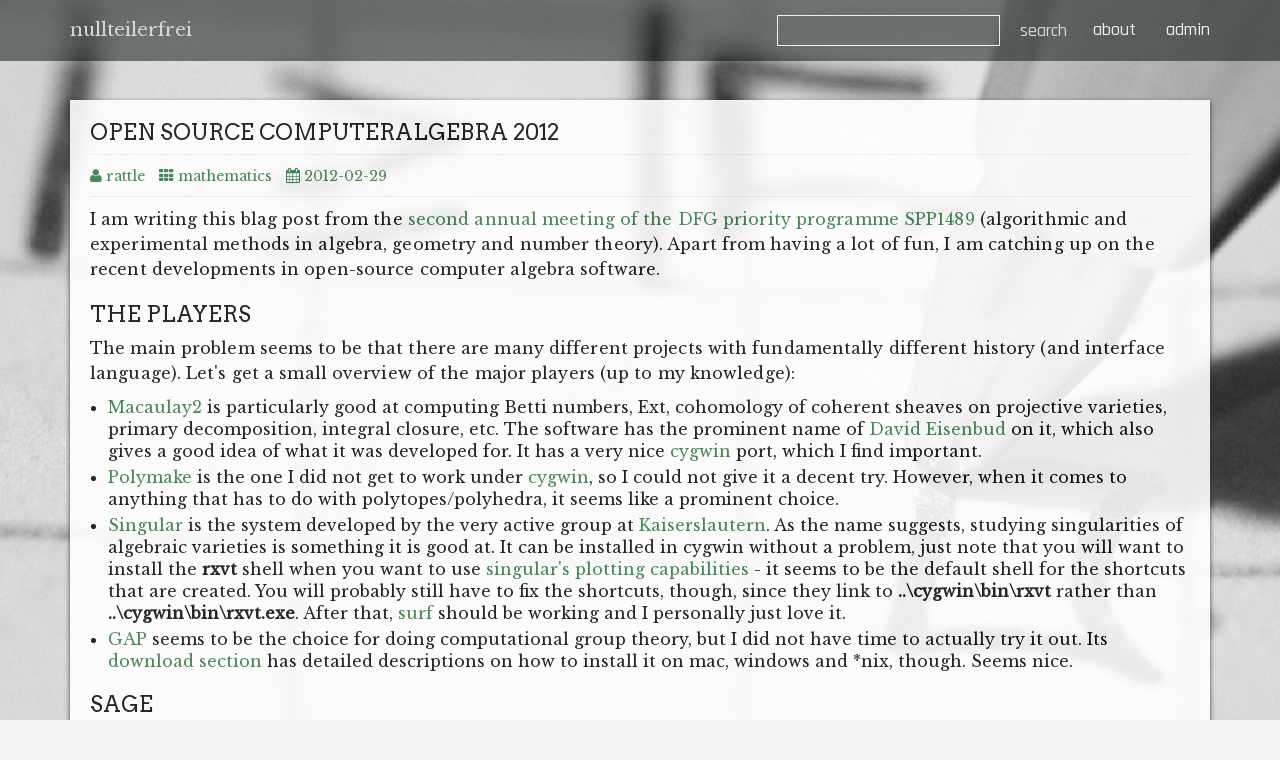

--- FILE ---
content_type: text/html; charset=UTF-8
request_url: https://blag.nullteilerfrei.de/2012/02/29/open-source-computeralgebra-2012/
body_size: 11627
content:
<!DOCTYPE html>
<html lang="en-US" >
<head>
		<meta charset="UTF-8" />
	<meta http-equiv="X-UA-Compatible" content="IE=edge" />
	<meta name="viewport" content="width=device-width, initial-scale=1" />
	<link rel="profile" href="http://gmpg.org/xfn/11" />
			<link rel="pingback" href="https://blag.nullteilerfrei.de/xmlrpc.php">
		<title>Open Source Computeralgebra 2012 &#8211; nullteilerfrei</title>
<meta name='robots' content='max-image-preview:large' />
<link rel='dns-prefetch' href='//fonts.googleapis.com' />
<link rel="alternate" type="application/rss+xml" title="nullteilerfrei &raquo; Feed" href="https://blag.nullteilerfrei.de/feed/" />
<link rel="alternate" type="application/rss+xml" title="nullteilerfrei &raquo; Comments Feed" href="https://blag.nullteilerfrei.de/comments/feed/" />
<link rel="alternate" type="application/rss+xml" title="nullteilerfrei &raquo; Open Source Computeralgebra 2012 Comments Feed" href="https://blag.nullteilerfrei.de/2012/02/29/open-source-computeralgebra-2012/feed/" />
<link rel="alternate" title="oEmbed (JSON)" type="application/json+oembed" href="https://blag.nullteilerfrei.de/wp-json/oembed/1.0/embed?url=https%3A%2F%2Fblag.nullteilerfrei.de%2F2012%2F02%2F29%2Fopen-source-computeralgebra-2012%2F" />
<link rel="alternate" title="oEmbed (XML)" type="text/xml+oembed" href="https://blag.nullteilerfrei.de/wp-json/oembed/1.0/embed?url=https%3A%2F%2Fblag.nullteilerfrei.de%2F2012%2F02%2F29%2Fopen-source-computeralgebra-2012%2F&#038;format=xml" />
<style id='wp-img-auto-sizes-contain-inline-css' type='text/css'>
img:is([sizes=auto i],[sizes^="auto," i]){contain-intrinsic-size:3000px 1500px}
/*# sourceURL=wp-img-auto-sizes-contain-inline-css */
</style>
<style id='wp-emoji-styles-inline-css' type='text/css'>

	img.wp-smiley, img.emoji {
		display: inline !important;
		border: none !important;
		box-shadow: none !important;
		height: 1em !important;
		width: 1em !important;
		margin: 0 0.07em !important;
		vertical-align: -0.1em !important;
		background: none !important;
		padding: 0 !important;
	}
/*# sourceURL=wp-emoji-styles-inline-css */
</style>
<style id='wp-block-library-inline-css' type='text/css'>
:root{--wp-block-synced-color:#7a00df;--wp-block-synced-color--rgb:122,0,223;--wp-bound-block-color:var(--wp-block-synced-color);--wp-editor-canvas-background:#ddd;--wp-admin-theme-color:#007cba;--wp-admin-theme-color--rgb:0,124,186;--wp-admin-theme-color-darker-10:#006ba1;--wp-admin-theme-color-darker-10--rgb:0,107,160.5;--wp-admin-theme-color-darker-20:#005a87;--wp-admin-theme-color-darker-20--rgb:0,90,135;--wp-admin-border-width-focus:2px}@media (min-resolution:192dpi){:root{--wp-admin-border-width-focus:1.5px}}.wp-element-button{cursor:pointer}:root .has-very-light-gray-background-color{background-color:#eee}:root .has-very-dark-gray-background-color{background-color:#313131}:root .has-very-light-gray-color{color:#eee}:root .has-very-dark-gray-color{color:#313131}:root .has-vivid-green-cyan-to-vivid-cyan-blue-gradient-background{background:linear-gradient(135deg,#00d084,#0693e3)}:root .has-purple-crush-gradient-background{background:linear-gradient(135deg,#34e2e4,#4721fb 50%,#ab1dfe)}:root .has-hazy-dawn-gradient-background{background:linear-gradient(135deg,#faaca8,#dad0ec)}:root .has-subdued-olive-gradient-background{background:linear-gradient(135deg,#fafae1,#67a671)}:root .has-atomic-cream-gradient-background{background:linear-gradient(135deg,#fdd79a,#004a59)}:root .has-nightshade-gradient-background{background:linear-gradient(135deg,#330968,#31cdcf)}:root .has-midnight-gradient-background{background:linear-gradient(135deg,#020381,#2874fc)}:root{--wp--preset--font-size--normal:16px;--wp--preset--font-size--huge:42px}.has-regular-font-size{font-size:1em}.has-larger-font-size{font-size:2.625em}.has-normal-font-size{font-size:var(--wp--preset--font-size--normal)}.has-huge-font-size{font-size:var(--wp--preset--font-size--huge)}.has-text-align-center{text-align:center}.has-text-align-left{text-align:left}.has-text-align-right{text-align:right}.has-fit-text{white-space:nowrap!important}#end-resizable-editor-section{display:none}.aligncenter{clear:both}.items-justified-left{justify-content:flex-start}.items-justified-center{justify-content:center}.items-justified-right{justify-content:flex-end}.items-justified-space-between{justify-content:space-between}.screen-reader-text{border:0;clip-path:inset(50%);height:1px;margin:-1px;overflow:hidden;padding:0;position:absolute;width:1px;word-wrap:normal!important}.screen-reader-text:focus{background-color:#ddd;clip-path:none;color:#444;display:block;font-size:1em;height:auto;left:5px;line-height:normal;padding:15px 23px 14px;text-decoration:none;top:5px;width:auto;z-index:100000}html :where(.has-border-color){border-style:solid}html :where([style*=border-top-color]){border-top-style:solid}html :where([style*=border-right-color]){border-right-style:solid}html :where([style*=border-bottom-color]){border-bottom-style:solid}html :where([style*=border-left-color]){border-left-style:solid}html :where([style*=border-width]){border-style:solid}html :where([style*=border-top-width]){border-top-style:solid}html :where([style*=border-right-width]){border-right-style:solid}html :where([style*=border-bottom-width]){border-bottom-style:solid}html :where([style*=border-left-width]){border-left-style:solid}html :where(img[class*=wp-image-]){height:auto;max-width:100%}:where(figure){margin:0 0 1em}html :where(.is-position-sticky){--wp-admin--admin-bar--position-offset:var(--wp-admin--admin-bar--height,0px)}@media screen and (max-width:600px){html :where(.is-position-sticky){--wp-admin--admin-bar--position-offset:0px}}

/*# sourceURL=wp-block-library-inline-css */
</style><style id='global-styles-inline-css' type='text/css'>
:root{--wp--preset--aspect-ratio--square: 1;--wp--preset--aspect-ratio--4-3: 4/3;--wp--preset--aspect-ratio--3-4: 3/4;--wp--preset--aspect-ratio--3-2: 3/2;--wp--preset--aspect-ratio--2-3: 2/3;--wp--preset--aspect-ratio--16-9: 16/9;--wp--preset--aspect-ratio--9-16: 9/16;--wp--preset--color--black: #000000;--wp--preset--color--cyan-bluish-gray: #abb8c3;--wp--preset--color--white: #ffffff;--wp--preset--color--pale-pink: #f78da7;--wp--preset--color--vivid-red: #cf2e2e;--wp--preset--color--luminous-vivid-orange: #ff6900;--wp--preset--color--luminous-vivid-amber: #fcb900;--wp--preset--color--light-green-cyan: #7bdcb5;--wp--preset--color--vivid-green-cyan: #00d084;--wp--preset--color--pale-cyan-blue: #8ed1fc;--wp--preset--color--vivid-cyan-blue: #0693e3;--wp--preset--color--vivid-purple: #9b51e0;--wp--preset--gradient--vivid-cyan-blue-to-vivid-purple: linear-gradient(135deg,rgb(6,147,227) 0%,rgb(155,81,224) 100%);--wp--preset--gradient--light-green-cyan-to-vivid-green-cyan: linear-gradient(135deg,rgb(122,220,180) 0%,rgb(0,208,130) 100%);--wp--preset--gradient--luminous-vivid-amber-to-luminous-vivid-orange: linear-gradient(135deg,rgb(252,185,0) 0%,rgb(255,105,0) 100%);--wp--preset--gradient--luminous-vivid-orange-to-vivid-red: linear-gradient(135deg,rgb(255,105,0) 0%,rgb(207,46,46) 100%);--wp--preset--gradient--very-light-gray-to-cyan-bluish-gray: linear-gradient(135deg,rgb(238,238,238) 0%,rgb(169,184,195) 100%);--wp--preset--gradient--cool-to-warm-spectrum: linear-gradient(135deg,rgb(74,234,220) 0%,rgb(151,120,209) 20%,rgb(207,42,186) 40%,rgb(238,44,130) 60%,rgb(251,105,98) 80%,rgb(254,248,76) 100%);--wp--preset--gradient--blush-light-purple: linear-gradient(135deg,rgb(255,206,236) 0%,rgb(152,150,240) 100%);--wp--preset--gradient--blush-bordeaux: linear-gradient(135deg,rgb(254,205,165) 0%,rgb(254,45,45) 50%,rgb(107,0,62) 100%);--wp--preset--gradient--luminous-dusk: linear-gradient(135deg,rgb(255,203,112) 0%,rgb(199,81,192) 50%,rgb(65,88,208) 100%);--wp--preset--gradient--pale-ocean: linear-gradient(135deg,rgb(255,245,203) 0%,rgb(182,227,212) 50%,rgb(51,167,181) 100%);--wp--preset--gradient--electric-grass: linear-gradient(135deg,rgb(202,248,128) 0%,rgb(113,206,126) 100%);--wp--preset--gradient--midnight: linear-gradient(135deg,rgb(2,3,129) 0%,rgb(40,116,252) 100%);--wp--preset--font-size--small: 13px;--wp--preset--font-size--medium: 20px;--wp--preset--font-size--large: 36px;--wp--preset--font-size--x-large: 42px;--wp--preset--spacing--20: 0.44rem;--wp--preset--spacing--30: 0.67rem;--wp--preset--spacing--40: 1rem;--wp--preset--spacing--50: 1.5rem;--wp--preset--spacing--60: 2.25rem;--wp--preset--spacing--70: 3.38rem;--wp--preset--spacing--80: 5.06rem;--wp--preset--shadow--natural: 6px 6px 9px rgba(0, 0, 0, 0.2);--wp--preset--shadow--deep: 12px 12px 50px rgba(0, 0, 0, 0.4);--wp--preset--shadow--sharp: 6px 6px 0px rgba(0, 0, 0, 0.2);--wp--preset--shadow--outlined: 6px 6px 0px -3px rgb(255, 255, 255), 6px 6px rgb(0, 0, 0);--wp--preset--shadow--crisp: 6px 6px 0px rgb(0, 0, 0);}:where(.is-layout-flex){gap: 0.5em;}:where(.is-layout-grid){gap: 0.5em;}body .is-layout-flex{display: flex;}.is-layout-flex{flex-wrap: wrap;align-items: center;}.is-layout-flex > :is(*, div){margin: 0;}body .is-layout-grid{display: grid;}.is-layout-grid > :is(*, div){margin: 0;}:where(.wp-block-columns.is-layout-flex){gap: 2em;}:where(.wp-block-columns.is-layout-grid){gap: 2em;}:where(.wp-block-post-template.is-layout-flex){gap: 1.25em;}:where(.wp-block-post-template.is-layout-grid){gap: 1.25em;}.has-black-color{color: var(--wp--preset--color--black) !important;}.has-cyan-bluish-gray-color{color: var(--wp--preset--color--cyan-bluish-gray) !important;}.has-white-color{color: var(--wp--preset--color--white) !important;}.has-pale-pink-color{color: var(--wp--preset--color--pale-pink) !important;}.has-vivid-red-color{color: var(--wp--preset--color--vivid-red) !important;}.has-luminous-vivid-orange-color{color: var(--wp--preset--color--luminous-vivid-orange) !important;}.has-luminous-vivid-amber-color{color: var(--wp--preset--color--luminous-vivid-amber) !important;}.has-light-green-cyan-color{color: var(--wp--preset--color--light-green-cyan) !important;}.has-vivid-green-cyan-color{color: var(--wp--preset--color--vivid-green-cyan) !important;}.has-pale-cyan-blue-color{color: var(--wp--preset--color--pale-cyan-blue) !important;}.has-vivid-cyan-blue-color{color: var(--wp--preset--color--vivid-cyan-blue) !important;}.has-vivid-purple-color{color: var(--wp--preset--color--vivid-purple) !important;}.has-black-background-color{background-color: var(--wp--preset--color--black) !important;}.has-cyan-bluish-gray-background-color{background-color: var(--wp--preset--color--cyan-bluish-gray) !important;}.has-white-background-color{background-color: var(--wp--preset--color--white) !important;}.has-pale-pink-background-color{background-color: var(--wp--preset--color--pale-pink) !important;}.has-vivid-red-background-color{background-color: var(--wp--preset--color--vivid-red) !important;}.has-luminous-vivid-orange-background-color{background-color: var(--wp--preset--color--luminous-vivid-orange) !important;}.has-luminous-vivid-amber-background-color{background-color: var(--wp--preset--color--luminous-vivid-amber) !important;}.has-light-green-cyan-background-color{background-color: var(--wp--preset--color--light-green-cyan) !important;}.has-vivid-green-cyan-background-color{background-color: var(--wp--preset--color--vivid-green-cyan) !important;}.has-pale-cyan-blue-background-color{background-color: var(--wp--preset--color--pale-cyan-blue) !important;}.has-vivid-cyan-blue-background-color{background-color: var(--wp--preset--color--vivid-cyan-blue) !important;}.has-vivid-purple-background-color{background-color: var(--wp--preset--color--vivid-purple) !important;}.has-black-border-color{border-color: var(--wp--preset--color--black) !important;}.has-cyan-bluish-gray-border-color{border-color: var(--wp--preset--color--cyan-bluish-gray) !important;}.has-white-border-color{border-color: var(--wp--preset--color--white) !important;}.has-pale-pink-border-color{border-color: var(--wp--preset--color--pale-pink) !important;}.has-vivid-red-border-color{border-color: var(--wp--preset--color--vivid-red) !important;}.has-luminous-vivid-orange-border-color{border-color: var(--wp--preset--color--luminous-vivid-orange) !important;}.has-luminous-vivid-amber-border-color{border-color: var(--wp--preset--color--luminous-vivid-amber) !important;}.has-light-green-cyan-border-color{border-color: var(--wp--preset--color--light-green-cyan) !important;}.has-vivid-green-cyan-border-color{border-color: var(--wp--preset--color--vivid-green-cyan) !important;}.has-pale-cyan-blue-border-color{border-color: var(--wp--preset--color--pale-cyan-blue) !important;}.has-vivid-cyan-blue-border-color{border-color: var(--wp--preset--color--vivid-cyan-blue) !important;}.has-vivid-purple-border-color{border-color: var(--wp--preset--color--vivid-purple) !important;}.has-vivid-cyan-blue-to-vivid-purple-gradient-background{background: var(--wp--preset--gradient--vivid-cyan-blue-to-vivid-purple) !important;}.has-light-green-cyan-to-vivid-green-cyan-gradient-background{background: var(--wp--preset--gradient--light-green-cyan-to-vivid-green-cyan) !important;}.has-luminous-vivid-amber-to-luminous-vivid-orange-gradient-background{background: var(--wp--preset--gradient--luminous-vivid-amber-to-luminous-vivid-orange) !important;}.has-luminous-vivid-orange-to-vivid-red-gradient-background{background: var(--wp--preset--gradient--luminous-vivid-orange-to-vivid-red) !important;}.has-very-light-gray-to-cyan-bluish-gray-gradient-background{background: var(--wp--preset--gradient--very-light-gray-to-cyan-bluish-gray) !important;}.has-cool-to-warm-spectrum-gradient-background{background: var(--wp--preset--gradient--cool-to-warm-spectrum) !important;}.has-blush-light-purple-gradient-background{background: var(--wp--preset--gradient--blush-light-purple) !important;}.has-blush-bordeaux-gradient-background{background: var(--wp--preset--gradient--blush-bordeaux) !important;}.has-luminous-dusk-gradient-background{background: var(--wp--preset--gradient--luminous-dusk) !important;}.has-pale-ocean-gradient-background{background: var(--wp--preset--gradient--pale-ocean) !important;}.has-electric-grass-gradient-background{background: var(--wp--preset--gradient--electric-grass) !important;}.has-midnight-gradient-background{background: var(--wp--preset--gradient--midnight) !important;}.has-small-font-size{font-size: var(--wp--preset--font-size--small) !important;}.has-medium-font-size{font-size: var(--wp--preset--font-size--medium) !important;}.has-large-font-size{font-size: var(--wp--preset--font-size--large) !important;}.has-x-large-font-size{font-size: var(--wp--preset--font-size--x-large) !important;}
/*# sourceURL=global-styles-inline-css */
</style>

<style id='classic-theme-styles-inline-css' type='text/css'>
/*! This file is auto-generated */
.wp-block-button__link{color:#fff;background-color:#32373c;border-radius:9999px;box-shadow:none;text-decoration:none;padding:calc(.667em + 2px) calc(1.333em + 2px);font-size:1.125em}.wp-block-file__button{background:#32373c;color:#fff;text-decoration:none}
/*# sourceURL=/wp-includes/css/classic-themes.min.css */
</style>
<link rel='stylesheet' id='parent-style-css' href='https://blag.nullteilerfrei.de/wp-content/themes/switty/style.css?ver=6.9' type='text/css' media='all' />
<link rel='stylesheet' id='katex-style-css' href='https://blag.nullteilerfrei.de/wp-content/themes/ntf_new/katex/katex.min.css?ver=6.9' type='text/css' media='all' />
<link rel='stylesheet' id='bootstrap-css' href='https://blag.nullteilerfrei.de/wp-content/themes/switty/css/bootstrap.css?ver=3.3.7' type='text/css' media='all' />
<link rel='stylesheet' id='font-awesome-css' href='https://blag.nullteilerfrei.de/wp-content/themes/switty/css/font-awesome.css?ver=4.6.3' type='text/css' media='all' />
<link rel='stylesheet' id='switty-style-default-css' href='https://blag.nullteilerfrei.de/wp-content/themes/ntf_new/style.css?ver=1.1.5' type='text/css' media='all' />
<link rel='stylesheet' id='switty-style-core-css' href='https://blag.nullteilerfrei.de/wp-content/themes/switty/css/style.css?ver=1.1.5' type='text/css' media='all' />
<style id='switty-style-core-inline-css' type='text/css'>

			.gridpostloop {
			  width: 100%;
			}
		
			@media (min-width: 768px) {
				.woocommerce ul.products li.product, .woocommerce-page ul.products li.product {
					width: 22%;
				}
			}
			
/*# sourceURL=switty-style-core-inline-css */
</style>
<link rel='stylesheet' id='switty-style-woo-css' href='https://blag.nullteilerfrei.de/wp-content/themes/switty/css/style-woo.css?ver=1.1.5' type='text/css' media='all' />
<link rel='stylesheet' id='kirki_google_fonts-css' href='https://fonts.googleapis.com/css?family=Libre+Baskerville%3Aregular%7CArvo%3Aregular%7CRajdhani%3A500%7CRoboto%3Aregular&#038;subset' type='text/css' media='all' />
<link rel='stylesheet' id='kirki-styles-switty_config-css' href='https://blag.nullteilerfrei.de/wp-content/themes/switty/inc/frameworks/kirki/assets/css/kirki-styles.css' type='text/css' media='all' />
<style id='kirki-styles-switty_config-inline-css' type='text/css'>
body{font-family:"Libre Baskerville", Georgia, serif;font-weight:400;font-style:normal;text-align:inherit;color:#ffffff;}body h1, .h1{font-family:Arvo, Georgia, serif;font-size:22px;font-weight:400;font-style:normal;line-height:1.1;text-align:inherit;text-transform:uppercase;color:#ffffff;}body h2, .h2{font-family:Arvo, Georgia, serif;font-size:22px;font-weight:400;font-style:normal;line-height:1.1;text-align:inherit;text-transform:uppercase;color:#ffffff;}body h3, .h3{font-family:Arvo, Georgia, serif;font-size:22px;font-weight:400;font-style:normal;line-height:1.1;text-align:inherit;text-transform:uppercase;color:#ffffff;}body h4, .h4{font-family:Arvo, Georgia, serif;font-size:20px;font-weight:400;font-style:normal;line-height:1.1;text-align:inherit;text-transform:inherit;color:#ffffff;}body h5, .h5{font-family:Arvo, Georgia, serif;font-size:20px;font-weight:400;font-style:normal;line-height:1.1;text-align:inherit;text-transform:inherit;color:#ffffff;}body h6, .h6{font-family:Arvo, Georgia, serif;font-size:20px;font-weight:400;font-style:normal;line-height:1.1;text-align:inherit;text-transform:inherit;color:#ffffff;}#maincontainer p{font-family:"Libre Baskerville", Georgia, serif;font-size:16px;font-weight:400;font-style:normal;letter-spacing:0.1px;line-height:25px;text-align:inherit;text-transform:inherit;color:#ffffff;}#navbar ul.navbar-nav li a{font-family:Rajdhani, Helvetica, Arial, sans-serif;font-size:18px;font-weight:500;font-style:normal;text-align:inherit;color:#ffffff;}.side-menu-menu-wrap ul li a{font-family:Rajdhani, Helvetica, Arial, sans-serif;font-size:18px;font-weight:500;font-style:normal;letter-spacing:0.1px;line-height:25px;text-align:inherit;text-transform:inherit;color:#ffffff;}.widget_sidebar_main ul li, .widget_sidebar_main ol li{font-family:Roboto, Helvetica, Arial, sans-serif;font-size:15px;font-weight:400;font-style:normal;letter-spacing:0.1px;line-height:1.7;text-align:inherit;text-transform:inherit;color:#ffffff;}.footer{font-family:Roboto, Helvetica, Arial, sans-serif;font-size:15px;font-weight:400;font-style:normal;line-height:1.7;text-align:inherit;text-transform:inherit;color:#ffffff;}.footer-copyright{font-family:Roboto, Helvetica, Arial, sans-serif;font-size:15px;font-weight:400;font-style:normal;line-height:1.7;text-align:inherit;text-transform:inherit;color:#BCBCBC;background-color:#111111;}body a, .woocommerce .star-rating span{color:#358247;}.widget_sidebar_main .right-widget-title-spn{border-bottom-color:#358247;}.navigation.pagination .nav-links .page-numbers, .navigation.pagination .nav-links .page-numbers:last-child{border-color:#358247;}.woocommerce .widget_price_filter .ui-slider .ui-slider-handle, .woocommerce .widget_price_filter .ui-slider .ui-slider-range{background-color:#358247;}body a:hover{color:#000000;}.spclbtn, #back-to-top{color:#ffffff;background-color:#358247;}.woocommerce #respond input#submit, .woocommerce a.button, .woocommerce button.button, .woocommerce input.button{color:#ffffff;background-color:#358247;}.woocommerce #respond input#submit:hover, .woocommerce a.button:hover, .woocommerce button.button:hover, .woocommerce input.button:hover{color:#ffffff;background-color:#000000;}.woocommerce #respond input#submit.alt, .woocommerce a.button.alt, .woocommerce button.button.alt, .woocommerce input.button.alt{color:#ffffff;background-color:#358247;}.woocommerce #respond input#submit.alt:hover, .woocommerce a.button.alt:hover, .woocommerce button.button.alt:hover, .woocommerce input.button.alt:hover{color:#ffffff;background-color:#000000;}.woocommerce-product-search input[type="submit"]{color:#ffffff;background-color:#358247;}.wpcf7-form .wpcf7-form-control.wpcf7-submit{color:#ffffff;background-color:#358247;}.spclbtn:hover, #back-to-top:hover{background-color:#000000;}.woocommerce-product-search input[type="submit"]:hover{background-color:#000000;}.wpcf7-form .wpcf7-form-control.wpcf7-submit:hover{background-color:#000000;}#navbar .navbar-brand{color:#E2E2E2;}.navbar-default .navbar-nav > li > a{color:#E2E2E2;}.navbar-default .navbar-nav > li > a:hover, .navbar-default .navbar-nav > li > a:focus{color:#ffffff;}.navbar-default .navbar-nav > .active > a, .navbar-default .navbar-nav > .active > a:hover, .navbar-default .navbar-nav > .active > a:focus{color:#ffffff;}.navbar-default .navbar-nav > li.current-menu-parent > a{color:#ffffff;}#navbar{background-color:rgba(1, 9, 3, 0.50);}.afterscroolnav{background-color:rgba(1, 9, 3, 0.30)!important;}#navbar .dropdown-menu a{color:#6b6b6b;background-color:#f4f4f4;}#navbar .dropdown-menu > .active > a, #navbar .dropdown-menu > .active > a:hover, #navbar .dropdown-menu > .active > a:focus{color:#000000;}#navbar .dropdown-menu a:hover{color:#000000;}#navbar .dropdown-menu > .active > a, #navbar .dropdown-menu a:hover, #navbar .dropdown-menu > a:focus{background-color:#358247;}.postsloop{background-color:#ffffff;}.sticky{background-color:#d3d3d3;}#comments .comment.even{color:#000000;background-color:#f8f8f8;}#comments .pingback.even{color:#000000;background-color:#f8f8f8;}#comments .comment.odd{color:#000000;background-color:#eeeeee;}#comments .pingback.odd{color:#000000;background-color:#eeeeee;}.footer-copyright a{color:#395132;}.footer-copyright a:hover{color:#44C47E;}#logoasimg .custom-logo{width:200px;}
/*# sourceURL=kirki-styles-switty_config-inline-css */
</style>
<script type="text/javascript" src="https://blag.nullteilerfrei.de/wp-content/plugins/en-spam/en-spam.js?ver=6.9" id="en-spam-js"></script>
<script type="text/javascript" src="https://blag.nullteilerfrei.de/wp-content/themes/ntf_new/showdown.min.js?ver=6.9" id="showdown-js"></script>
<script type="text/javascript" src="https://blag.nullteilerfrei.de/wp-includes/js/jquery/jquery.min.js?ver=3.7.1" id="jquery-core-js"></script>
<script type="text/javascript" src="https://blag.nullteilerfrei.de/wp-includes/js/jquery/jquery-migrate.min.js?ver=3.4.1" id="jquery-migrate-js"></script>
<link rel="https://api.w.org/" href="https://blag.nullteilerfrei.de/wp-json/" /><link rel="alternate" title="JSON" type="application/json" href="https://blag.nullteilerfrei.de/wp-json/wp/v2/posts/422" /><link rel="EditURI" type="application/rsd+xml" title="RSD" href="https://blag.nullteilerfrei.de/xmlrpc.php?rsd" />
<meta name="generator" content="WordPress 6.9" />
<link rel="canonical" href="https://blag.nullteilerfrei.de/2012/02/29/open-source-computeralgebra-2012/" />
<link rel='shortlink' href='https://blag.nullteilerfrei.de/?p=422' />
<style type="text/css" id="custom-background-css">
body.custom-background { background-image: url("https://blag.nullteilerfrei.de/wp-content/uploads/2017/06/bg_bw.jpg"); background-position: center center; background-size: cover; background-repeat: no-repeat; background-attachment: fixed; }
</style>
	</head>

<body class="wp-singular post-template-default single single-post postid-422 single-format-standard custom-background wp-theme-switty wp-child-theme-ntf_new" >

<nav id="navbar" class="navbar navbar-default navbar-fixed-top" >
<div class="container">
	<div class="navbar-header">
		<button type="button" class="navbar-toggle" data-toggle="collapse" data-target="#bs-example-navbar-collapse-1">
			<span class="sr-only">Toggle navigation</span>
			<span class="icon-bar"></span>
			<span class="icon-bar"></span>
			<span class="icon-bar"></span>
		</button>
					<a class="navbar-brand" href="https://blag.nullteilerfrei.de/"> nullteilerfrei</a>
				
	</div>
						
	<div id="bs-example-navbar-collapse-1" class="collapse navbar-collapse"><ul id="primary-menu" class="nav navbar-nav navbar-right"><li id="menu-item-3880" class="bop-nav-search menu-item menu-item-type-search menu-item-object- menu-item-3880">			<form  class="bop-nav-search menu-item menu-item-type-search menu-item-object- menu-item-3880" role="search" method="get" action="https://blag.nullteilerfrei.de/">
								<div>
					<label class="screen-reader-text" for="s">Search</label>					<input type="text" value="" name="s" id="s" />
											<input type="submit" id="searchsubmit" value="search" />
									</div>
			</form>
		</li>
<li id="menu-item-272" class="menu-item menu-item-type-post_type menu-item-object-page menu-item-272"><a title="about" href="https://blag.nullteilerfrei.de/about/"><span class="glyphicon The who, the what, the why."></span>&nbsp;about</a></li>
<li id="menu-item-3858" class="menu-item menu-item-type-custom menu-item-object-custom menu-item-3858"><a title="admin" href="https://blag.nullteilerfrei.de/wp-admin/">admin</a></li>
</ul></div></div>
</nav>




<div id="maincontainer" class="container-fluid mrt50 mrb35">
	<div class="container">
		<div class="row">

<div class="col-md-12">
	<div id="post-422" class="clearfix postsloop mrt50 post-422 post type-post status-publish format-standard hentry category-math tag-algebra tag-computer tag-gap tag-lmonade tag-macaulay2 tag-polymake tag-sage tag-singular">
	<div class="content-first pdb20" itemscope itemtype="http://schema.org/CreativeWork">

					
		<div class="content-second pdl20 pdr20">
			<h1 class="the-title entry-title" itemprop="headline">Open Source Computeralgebra 2012</h1>
		</div>
					
		<div class="content-third pdl20 pdr20">
			
			
	<hr class="mrt10 mrb10" />
	
	<span class="switty-entry-meta">
		
		<span class="vcard author" itemprop="author" itemscope itemtype="http://schema.org/Person"><span class="fn"> <a class="url authorurl" rel="author" itemprop="url" href="https://blag.nullteilerfrei.de/author/rattle/" ><span itemprop="name">rattle</span></a></span></span>
						
					<span class="categoryurl"><a href="https://blag.nullteilerfrei.de/category/math/" rel="category tag">mathematics</a></span>
								
		<a href="https://blag.nullteilerfrei.de/2012/02/29/open-source-computeralgebra-2012/" ><span class="post-date updated" itemprop="dateModified">2012-02-29</span></a>
						
	</span>
			
	<hr class="mrt10 mrb10" />

				
			<div class="entry-content" itemprop="text">
					
				<div class='showdown'>I am writing this blag post from the <a href="http://www.math-conf.uni-hannover.de/spp1489/index.php" target="_blank">second annual meeting of the DFG priority programme SPP1489</a> (algorithmic and experimental methods in algebra, geometry and number theory). Apart from having a lot of fun, I am catching up on the recent developments in open-source computer algebra software. <span id="more-422"></span>

## The Players

The main problem seems to be that there are many different projects with fundamentally different history (and interface language). Let's get a small overview of the major players (up to my knowledge):

* <a href="http://www.math.uiuc.edu/Macaulay2/" target="_blank">Macaulay2</a> is particularly good at computing Betti numbers, Ext, cohomology of coherent sheaves on projective varieties, primary decomposition, integral closure, etc. The software has the prominent name of <a href="http://www.msri.org/~de/" target="_blank">David Eisenbud</a> on it, which also gives a good idea of what it was developed for. It has a very nice <a href="http://www.cygwin.com/" target="_blank">cygwin</a> port, which I find important.
* <a href="http://polymake.mathematik.tu-darmstadt.de" target="_blank">Polymake</a> is the one I did not get to work under <a href="http://www.cygwin.com/" target="_blank">cygwin</a>, so I could not give it a decent try. However, when it comes to anything that has to do with polytopes/polyhedra, it seems like a prominent choice.
* <a href="http://www.singular.uni-kl.de/" target="_blank">Singular</a> is the system developed by the very active group at <a href="http://www.mathematik.uni-kl.de/CDindex_e.html" target="_blank">Kaiserslautern</a>. As the name suggests, studying singularities of algebraic varieties is something it is good at. It can be installed in cygwin without a problem, just note that you will want to install the <b>rxvt</b> shell when you want to use <a href="http://www.singular.uni-kl.de/Manual/3-0-3/sing_1222.htm#SEC1281" target="_blank">singular's plotting capabilities</a> - it seems to be the default shell for the shortcuts that are created. You will probably still have to fix the shortcuts, though, since they link to <b>..\cygwin\bin\rxvt</b> rather than <b>..\cygwin\bin\rxvt.exe</b>. After that, <a href="http://surf.sourceforge.net/" target="_blank">surf</a> should be working and I personally just love it.
* <a href="http://www.gap-system.org/" target="_blank">GAP</a> seems to be the choice for doing computational group theory, but I did not have time to actually try it out. Its <a href="http://www.gap-system.org/Download/index.html" target="_blank">download section</a> has detailed descriptions on how to install it on mac, windows and *nix, though. Seems nice.

## Sage

Now, wouldn't you want <b>one</b> large software package that can do <b>everything</b> these systems do, all combined into one? Of course you would, and there has been one major effort to achieve this: The <a href="http://www.sagemath.org/" target="_blank">sage computer algebra system</a>. Now, while this is a good idea and has reasonable installation options for windows, mac and *nix, sage is not very easily extensible.

## If Life gives you Lemons ...

Presented during the conference was the software package <a href="http://www.lmona.de/" target="_blank">lmonade</a> (pronounced <b>lemonade</b>) which is still work in progress, but which offers a much more flexible way to reconcile various computer algebra systems. I am currently struggling to make it work under cygwin without success, but I did appreciate the basic idea. Moreover, I have great confidence in its author Burcin Erocal, who presented the software at the conference and who is outstandingly competent. So, I urge everyone to give lmonade a look and, possibly, some support.


</div>						
				<div class="clearfix pdt20"></div>
						
										
									<div class="singletags">
						<p>
							<span class="fa fa-tag"></span>
							Tags: 							<a href="https://blag.nullteilerfrei.de/tag/algebra/" rel="tag">algebra</a> - <a href="https://blag.nullteilerfrei.de/tag/computer/" rel="tag">computer</a> - <a href="https://blag.nullteilerfrei.de/tag/gap/" rel="tag">gap</a> - <a href="https://blag.nullteilerfrei.de/tag/lmonade/" rel="tag">lmonade</a> - <a href="https://blag.nullteilerfrei.de/tag/macaulay2/" rel="tag">macaulay2</a> - <a href="https://blag.nullteilerfrei.de/tag/polymake/" rel="tag">polymake</a> - <a href="https://blag.nullteilerfrei.de/tag/sage/" rel="tag">sage</a> - <a href="https://blag.nullteilerfrei.de/tag/singular/" rel="tag">singular</a>						</p>
					</div>
										
			</div>

			
<div id="comments" class="comments-area">

	
	
		<div id="respond" class="comment-respond">
		<h2 id="reply-title" class="comment-reply-title">Leave a Reply <small><a rel="nofollow" id="cancel-comment-reply-link" href="/2012/02/29/open-source-computeralgebra-2012/#respond" style="display:none;">Cancel reply</a></small></h2><form action="https://blag.nullteilerfrei.de/wp-comments-post.php" method="post" id="commentform" class="comment-form"><p class="comment-notes"><span id="email-notes">Your email address will not be published.</span> <span class="required-field-message">Required fields are marked <span class="required">*</span></span></p><div class="form-group comment-form-comment">
		<label for="comment">Comment<span class="required"> *</span></label> 
		<textarea class="form-control" placeholder="Your comment" id="comment" name="comment" cols="45" rows="8" aria-required="true"></textarea>
		</div><div class="form-group comment-form-author"><label for="author">Name <span class="required">*</span></label> <input class="form-control" placeholder="Your name" id="author" name="author" type="text" value="" size="30" aria-required='true' /></div>
<div class="form-group comment-form-email"><label for="email">Email <span class="required">*</span></label> <input class="form-control" placeholder="Your email" id="email" name="email" type="text" value="" size="30" aria-required='true' /></div>
<div class="form-group comment-form-url"><label for="url">Website</label> <input class="form-control" placeholder="Your website" id="url" name="url" type="text" value="" size="30" /></div>
<p class="form-submit"><input name="submit" type="submit" id="submit" class="spclbtn" value="Post Comment" /> <input type='hidden' name='comment_post_ID' value='422' id='comment_post_ID' />
<input type='hidden' name='comment_parent' id='comment_parent' value='0' />
</p></form>	</div><!-- #respond -->
	
</div><!-- .comments-area -->
				
		</div>
			
	</div>
</div>

	<nav class="navigation post-navigation" aria-label="Posts">
		<h2 class="screen-reader-text">Post navigation</h2>
		<div class="nav-links"><div class="nav-previous"><a href="https://blag.nullteilerfrei.de/2012/02/10/data-error-cyclic-redundancy-check-on-harddrive-ntfswindows/" rel="prev">&larr; &#8220;Data error (cyclic redundancy check)&#8221; on harddrive [NTFS/Windows]</a></div><div class="nav-next"><a href="https://blag.nullteilerfrei.de/2012/03/14/official-intel-asm-opcode-reference/" rel="next">Official Intel ASM Opcode Reference &rarr;</a></div></div>
	</nav></div>
		</div>
	</div>
</div>


<div class="container-fluid footer-copyright">
	<div class="container">
		<div class="row">

			<div class="col-md-6">
				<div class="cprtlft_ctmzr">
					Authors have copyrights. People say these things in footers.				</div>
			</div>

			<div class="col-md-6">
				<div class="cprtrgt_ctmzr fr spclfl">
					All Hail the Great Yawgmoth, Father of Machines.				</div>
			</div>

		</div>
	</div>
</div>


<script type="speculationrules">
{"prefetch":[{"source":"document","where":{"and":[{"href_matches":"/*"},{"not":{"href_matches":["/wp-*.php","/wp-admin/*","/wp-content/uploads/*","/wp-content/*","/wp-content/plugins/*","/wp-content/themes/ntf_new/*","/wp-content/themes/switty/*","/*\\?(.+)"]}},{"not":{"selector_matches":"a[rel~=\"nofollow\"]"}},{"not":{"selector_matches":".no-prefetch, .no-prefetch a"}}]},"eagerness":"conservative"}]}
</script>
<script type="text/javascript" src="https://blag.nullteilerfrei.de/wp-content/themes/ntf_new/katex/katex.min.js?ver=6.9" id="katex-main-js"></script>
<script type="text/javascript" src="https://blag.nullteilerfrei.de/wp-content/themes/ntf_new/auto-render.min.js?ver=6.9" id="katex-auto-js"></script>
<script type="text/javascript" src="https://blag.nullteilerfrei.de/wp-content/themes/ntf_new/default.js?ver=6.9" id="configure-js"></script>
<script type="text/javascript" src="https://blag.nullteilerfrei.de/wp-content/themes/switty/js/bootstrap.js?ver=3.3.7" id="bootstrap-js"></script>
<script type="text/javascript" src="https://blag.nullteilerfrei.de/wp-includes/js/imagesloaded.min.js?ver=5.0.0" id="imagesloaded-js"></script>
<script type="text/javascript" src="https://blag.nullteilerfrei.de/wp-includes/js/masonry.min.js?ver=4.2.2" id="masonry-js"></script>
<script type="text/javascript" src="https://blag.nullteilerfrei.de/wp-content/themes/switty/js/script.js?ver=1.1.5" id="switty-script-js"></script>
<script type="text/javascript" src="https://blag.nullteilerfrei.de/wp-includes/js/comment-reply.min.js?ver=6.9" id="comment-reply-js" async="async" data-wp-strategy="async" fetchpriority="low"></script>
<script id="wp-emoji-settings" type="application/json">
{"baseUrl":"https://s.w.org/images/core/emoji/17.0.2/72x72/","ext":".png","svgUrl":"https://s.w.org/images/core/emoji/17.0.2/svg/","svgExt":".svg","source":{"concatemoji":"https://blag.nullteilerfrei.de/wp-includes/js/wp-emoji-release.min.js?ver=6.9"}}
</script>
<script type="module">
/* <![CDATA[ */
/*! This file is auto-generated */
const a=JSON.parse(document.getElementById("wp-emoji-settings").textContent),o=(window._wpemojiSettings=a,"wpEmojiSettingsSupports"),s=["flag","emoji"];function i(e){try{var t={supportTests:e,timestamp:(new Date).valueOf()};sessionStorage.setItem(o,JSON.stringify(t))}catch(e){}}function c(e,t,n){e.clearRect(0,0,e.canvas.width,e.canvas.height),e.fillText(t,0,0);t=new Uint32Array(e.getImageData(0,0,e.canvas.width,e.canvas.height).data);e.clearRect(0,0,e.canvas.width,e.canvas.height),e.fillText(n,0,0);const a=new Uint32Array(e.getImageData(0,0,e.canvas.width,e.canvas.height).data);return t.every((e,t)=>e===a[t])}function p(e,t){e.clearRect(0,0,e.canvas.width,e.canvas.height),e.fillText(t,0,0);var n=e.getImageData(16,16,1,1);for(let e=0;e<n.data.length;e++)if(0!==n.data[e])return!1;return!0}function u(e,t,n,a){switch(t){case"flag":return n(e,"\ud83c\udff3\ufe0f\u200d\u26a7\ufe0f","\ud83c\udff3\ufe0f\u200b\u26a7\ufe0f")?!1:!n(e,"\ud83c\udde8\ud83c\uddf6","\ud83c\udde8\u200b\ud83c\uddf6")&&!n(e,"\ud83c\udff4\udb40\udc67\udb40\udc62\udb40\udc65\udb40\udc6e\udb40\udc67\udb40\udc7f","\ud83c\udff4\u200b\udb40\udc67\u200b\udb40\udc62\u200b\udb40\udc65\u200b\udb40\udc6e\u200b\udb40\udc67\u200b\udb40\udc7f");case"emoji":return!a(e,"\ud83e\u1fac8")}return!1}function f(e,t,n,a){let r;const o=(r="undefined"!=typeof WorkerGlobalScope&&self instanceof WorkerGlobalScope?new OffscreenCanvas(300,150):document.createElement("canvas")).getContext("2d",{willReadFrequently:!0}),s=(o.textBaseline="top",o.font="600 32px Arial",{});return e.forEach(e=>{s[e]=t(o,e,n,a)}),s}function r(e){var t=document.createElement("script");t.src=e,t.defer=!0,document.head.appendChild(t)}a.supports={everything:!0,everythingExceptFlag:!0},new Promise(t=>{let n=function(){try{var e=JSON.parse(sessionStorage.getItem(o));if("object"==typeof e&&"number"==typeof e.timestamp&&(new Date).valueOf()<e.timestamp+604800&&"object"==typeof e.supportTests)return e.supportTests}catch(e){}return null}();if(!n){if("undefined"!=typeof Worker&&"undefined"!=typeof OffscreenCanvas&&"undefined"!=typeof URL&&URL.createObjectURL&&"undefined"!=typeof Blob)try{var e="postMessage("+f.toString()+"("+[JSON.stringify(s),u.toString(),c.toString(),p.toString()].join(",")+"));",a=new Blob([e],{type:"text/javascript"});const r=new Worker(URL.createObjectURL(a),{name:"wpTestEmojiSupports"});return void(r.onmessage=e=>{i(n=e.data),r.terminate(),t(n)})}catch(e){}i(n=f(s,u,c,p))}t(n)}).then(e=>{for(const n in e)a.supports[n]=e[n],a.supports.everything=a.supports.everything&&a.supports[n],"flag"!==n&&(a.supports.everythingExceptFlag=a.supports.everythingExceptFlag&&a.supports[n]);var t;a.supports.everythingExceptFlag=a.supports.everythingExceptFlag&&!a.supports.flag,a.supports.everything||((t=a.source||{}).concatemoji?r(t.concatemoji):t.wpemoji&&t.twemoji&&(r(t.twemoji),r(t.wpemoji)))});
//# sourceURL=https://blag.nullteilerfrei.de/wp-includes/js/wp-emoji-loader.min.js
/* ]]> */
</script>
</body>
</html>


--- FILE ---
content_type: application/javascript
request_url: https://blag.nullteilerfrei.de/wp-content/themes/switty/js/script.js?ver=1.1.5
body_size: 672
content:
( function( $ ) {
	$(document).ready(function() {

		//Add img-responsive class to all images
		 $('body img').addClass("img-responsive");

		//do not add img-responsive class to elementor templates, may be they handle it.
		$('body .elementor-fluid img').removeClass("img-responsive");

		//nav after scroll add css
		$(window).scroll(function () {
			if( $(this).scrollTop() > 0 ) {
				$('#navbar').addClass('afterscroolnav');
			} else {
				$('#navbar').removeClass('afterscroolnav');
			}
		});

		// masonry posts loop
		var $container = $('.grid');
		$container.imagesLoaded(function(){
			$container.masonry({
			itemSelector: '.gridpostloop'
			//percentPosition: true
			});
		});


		}); // .end ready
} )( jQuery ); //.end function


--- FILE ---
content_type: application/javascript
request_url: https://blag.nullteilerfrei.de/wp-content/themes/ntf_new/default.js?ver=6.9
body_size: 926
content:
jQuery(document).ready(function() {
    var $ = jQuery;
    var converter = new showdown.Converter({
        extensions: ['unquote']
    });
    converter.setFlavor('github');
    converter.setOption('ghMentionsLink','https://blag.nullteilerfrei.de/author/{u}/');
    converter.setOption('simpleLineBreaks',false);
    $('.showdown').css('white-space','normal');
    $('.showdown, .footnote').map(function (i, elem) {
        var $elem = $(elem);
        renderMathInElement(elem,
         { delimiters: [
            {left:   "$", right:   "$", display: false},
            {left: "\\[", right: "\\]", display:  true}
           ],
           ignoredTags: ["script", "noscript", "style", "textarea", "pre", "code"],
         } );
        $elem.html( converter.makeHtml($.trim($elem.html())) );
    });
});

showdown.extension('unquote', function() {
  return [
    { type: 'lang', regex:  /&gt;/g, replace: '>' },
    { type: 'lang', regex:  /&lt;/g, replace: '<' },
    { type: 'lang', regex: /&amp;/g, replace: '&' },
  ]
});


--- FILE ---
content_type: application/javascript
request_url: https://blag.nullteilerfrei.de/wp-content/themes/ntf_new/showdown.min.js?ver=6.9
body_size: 37563
content:
/*! showdown 02-06-2017 */

(function(){function a(a){"use strict";var b={omitExtraWLInCodeBlocks:{defaultValue:!1,describe:"Omit the default extra whiteline added to code blocks",type:"boolean"},noHeaderId:{defaultValue:!1,describe:"Turn on/off generated header id",type:"boolean"},prefixHeaderId:{defaultValue:!1,describe:"Specify a prefix to generated header ids",type:"string"},ghCompatibleHeaderId:{defaultValue:!1,describe:"Generate header ids compatible with github style (spaces are replaced with dashes, a bunch of non alphanumeric chars are removed)",type:"boolean"},headerLevelStart:{defaultValue:!1,describe:"The header blocks level start",type:"integer"},parseImgDimensions:{defaultValue:!1,describe:"Turn on/off image dimension parsing",type:"boolean"},simplifiedAutoLink:{defaultValue:!1,describe:"Turn on/off GFM autolink style",type:"boolean"},excludeTrailingPunctuationFromURLs:{defaultValue:!1,describe:"Excludes trailing punctuation from links generated with autoLinking",type:"boolean"},literalMidWordUnderscores:{defaultValue:!1,describe:"Parse midword underscores as literal underscores",type:"boolean"},literalMidWordAsterisks:{defaultValue:!1,describe:"Parse midword asterisks as literal asterisks",type:"boolean"},strikethrough:{defaultValue:!1,describe:"Turn on/off strikethrough support",type:"boolean"},tables:{defaultValue:!1,describe:"Turn on/off tables support",type:"boolean"},tablesHeaderId:{defaultValue:!1,describe:"Add an id to table headers",type:"boolean"},ghCodeBlocks:{defaultValue:!0,describe:"Turn on/off GFM fenced code blocks support",type:"boolean"},tasklists:{defaultValue:!1,describe:"Turn on/off GFM tasklist support",type:"boolean"},smoothLivePreview:{defaultValue:!1,describe:"Prevents weird effects in live previews due to incomplete input",type:"boolean"},smartIndentationFix:{defaultValue:!1,description:"Tries to smartly fix indentation in es6 strings",type:"boolean"},disableForced4SpacesIndentedSublists:{defaultValue:!1,description:"Disables the requirement of indenting nested sublists by 4 spaces",type:"boolean"},simpleLineBreaks:{defaultValue:!1,description:"Parses simple line breaks as <br> (GFM Style)",type:"boolean"},requireSpaceBeforeHeadingText:{defaultValue:!1,description:"Makes adding a space between `#` and the header text mandatory (GFM Style)",type:"boolean"},ghMentions:{defaultValue:!1,description:"Enables github @mentions",type:"boolean"},ghMentionsLink:{defaultValue:"https://github.com/{u}",description:"Changes the link generated by @mentions. Only applies if ghMentions option is enabled.",type:"string"},encodeEmails:{defaultValue:!0,description:"Encode e-mail addresses through the use of Character Entities, transforming ASCII e-mail addresses into its equivalent decimal entities",type:"boolean"},openLinksInNewWindow:{defaultValue:!1,description:"Open all links in new windows",type:"boolean"}};if(!1===a)return JSON.parse(JSON.stringify(b));var c={};for(var d in b)b.hasOwnProperty(d)&&(c[d]=b[d].defaultValue);return c}function b(a,b){"use strict";var c=b?"Error in "+b+" extension->":"Error in unnamed extension",e={valid:!0,error:""};d.helper.isArray(a)||(a=[a]);for(var f=0;f<a.length;++f){var g=c+" sub-extension "+f+": ",h=a[f];if("object"!=typeof h)return e.valid=!1,e.error=g+"must be an object, but "+typeof h+" given",e;if(!d.helper.isString(h.type))return e.valid=!1,e.error=g+'property "type" must be a string, but '+typeof h.type+" given",e;var i=h.type=h.type.toLowerCase();if("language"===i&&(i=h.type="lang"),"html"===i&&(i=h.type="output"),"lang"!==i&&"output"!==i&&"listener"!==i)return e.valid=!1,e.error=g+"type "+i+' is not recognized. Valid values: "lang/language", "output/html" or "listener"',e;if("listener"===i){if(d.helper.isUndefined(h.listeners))return e.valid=!1,e.error=g+'. Extensions of type "listener" must have a property called "listeners"',e}else if(d.helper.isUndefined(h.filter)&&d.helper.isUndefined(h.regex))return e.valid=!1,e.error=g+i+' extensions must define either a "regex" property or a "filter" method',e;if(h.listeners){if("object"!=typeof h.listeners)return e.valid=!1,e.error=g+'"listeners" property must be an object but '+typeof h.listeners+" given",e;for(var j in h.listeners)if(h.listeners.hasOwnProperty(j)&&"function"!=typeof h.listeners[j])return e.valid=!1,e.error=g+'"listeners" property must be an hash of [event name]: [callback]. listeners.'+j+" must be a function but "+typeof h.listeners[j]+" given",e}if(h.filter){if("function"!=typeof h.filter)return e.valid=!1,e.error=g+'"filter" must be a function, but '+typeof h.filter+" given",e}else if(h.regex){if(d.helper.isString(h.regex)&&(h.regex=new RegExp(h.regex,"g")),!(h.regex instanceof RegExp))return e.valid=!1,e.error=g+'"regex" property must either be a string or a RegExp object, but '+typeof h.regex+" given",e;if(d.helper.isUndefined(h.replace))return e.valid=!1,e.error=g+'"regex" extensions must implement a replace string or function',e}}return e}function c(a,b){"use strict";return"¨E"+b.charCodeAt(0)+"E"}var d={},e={},f={},g=a(!0),h="vanilla",i={github:{omitExtraWLInCodeBlocks:!0,simplifiedAutoLink:!0,excludeTrailingPunctuationFromURLs:!0,literalMidWordUnderscores:!0,strikethrough:!0,tables:!0,tablesHeaderId:!0,ghCodeBlocks:!0,tasklists:!0,disableForced4SpacesIndentedSublists:!0,simpleLineBreaks:!0,requireSpaceBeforeHeadingText:!0,ghCompatibleHeaderId:!0,ghMentions:!0},original:{noHeaderId:!0,ghCodeBlocks:!1},ghost:{omitExtraWLInCodeBlocks:!0,parseImgDimensions:!0,simplifiedAutoLink:!0,excludeTrailingPunctuationFromURLs:!0,literalMidWordUnderscores:!0,strikethrough:!0,tables:!0,tablesHeaderId:!0,ghCodeBlocks:!0,tasklists:!0,smoothLivePreview:!0,simpleLineBreaks:!0,requireSpaceBeforeHeadingText:!0,ghMentions:!1,encodeEmails:!0},vanilla:a(!0),allOn:function(){"use strict";var b=a(!0),c={};for(var d in b)b.hasOwnProperty(d)&&(c[d]=!0);return c}()};d.helper={},d.extensions={},d.setOption=function(a,b){"use strict";return g[a]=b,this},d.getOption=function(a){"use strict";return g[a]},d.getOptions=function(){"use strict";return g},d.resetOptions=function(){"use strict";g=a(!0)},d.setFlavor=function(a){"use strict";if(!i.hasOwnProperty(a))throw Error(a+" flavor was not found");d.resetOptions();var b=i[a];h=a;for(var c in b)b.hasOwnProperty(c)&&(g[c]=b[c])},d.getFlavor=function(){"use strict";return h},d.getFlavorOptions=function(a){"use strict";if(i.hasOwnProperty(a))return i[a]},d.getDefaultOptions=function(b){"use strict";return a(b)},d.subParser=function(a,b){"use strict";if(d.helper.isString(a)){if(void 0===b){if(e.hasOwnProperty(a))return e[a];throw Error("SubParser named "+a+" not registered!")}e[a]=b}},d.extension=function(a,c){"use strict";if(!d.helper.isString(a))throw Error("Extension 'name' must be a string");if(a=d.helper.stdExtName(a),d.helper.isUndefined(c)){if(!f.hasOwnProperty(a))throw Error("Extension named "+a+" is not registered!");return f[a]}"function"==typeof c&&(c=c()),d.helper.isArray(c)||(c=[c]);var e=b(c,a);if(!e.valid)throw Error(e.error);f[a]=c},d.getAllExtensions=function(){"use strict";return f},d.removeExtension=function(a){"use strict";delete f[a]},d.resetExtensions=function(){"use strict";f={}},d.validateExtension=function(a){"use strict";var c=b(a,null);return!!c.valid||(console.warn(c.error),!1)},d.hasOwnProperty("helper")||(d.helper={}),d.helper.isString=function(a){"use strict";return"string"==typeof a||a instanceof String},d.helper.isFunction=function(a){"use strict";var b={};return a&&"[object Function]"===b.toString.call(a)},d.helper.isArray=function(a){"use strict";return a.constructor===Array},d.helper.isUndefined=function(a){"use strict";return void 0===a},d.helper.forEach=function(a,b){"use strict";if(d.helper.isUndefined(a))throw new Error("obj param is required");if(d.helper.isUndefined(b))throw new Error("callback param is required");if(!d.helper.isFunction(b))throw new Error("callback param must be a function/closure");if("function"==typeof a.forEach)a.forEach(b);else if(d.helper.isArray(a))for(var c=0;c<a.length;c++)b(a[c],c,a);else{if("object"!=typeof a)throw new Error("obj does not seem to be an array or an iterable object");for(var e in a)a.hasOwnProperty(e)&&b(a[e],e,a)}},d.helper.stdExtName=function(a){"use strict";return a.replace(/[_?*+\/\\.^-]/g,"").replace(/\s/g,"").toLowerCase()},d.helper.escapeCharactersCallback=c,d.helper.escapeCharacters=function(a,b,d){"use strict";var e="(["+b.replace(/([\[\]\\])/g,"\\$1")+"])";d&&(e="\\\\"+e);var f=new RegExp(e,"g");return a=a.replace(f,c)};var j=function(a,b,c,d){"use strict";var e,f,g,h,i,j=d||"",k=j.indexOf("g")>-1,l=new RegExp(b+"|"+c,"g"+j.replace(/g/g,"")),m=new RegExp(b,j.replace(/g/g,"")),n=[];do{for(e=0;g=l.exec(a);)if(m.test(g[0]))e++||(f=l.lastIndex,h=f-g[0].length);else if(e&&!--e){i=g.index+g[0].length;var o={left:{start:h,end:f},match:{start:f,end:g.index},right:{start:g.index,end:i},wholeMatch:{start:h,end:i}};if(n.push(o),!k)return n}}while(e&&(l.lastIndex=f));return n};d.helper.matchRecursiveRegExp=function(a,b,c,d){"use strict";for(var e=j(a,b,c,d),f=[],g=0;g<e.length;++g)f.push([a.slice(e[g].wholeMatch.start,e[g].wholeMatch.end),a.slice(e[g].match.start,e[g].match.end),a.slice(e[g].left.start,e[g].left.end),a.slice(e[g].right.start,e[g].right.end)]);return f},d.helper.replaceRecursiveRegExp=function(a,b,c,e,f){"use strict";if(!d.helper.isFunction(b)){var g=b;b=function(){return g}}var h=j(a,c,e,f),i=a,k=h.length;if(k>0){var l=[];0!==h[0].wholeMatch.start&&l.push(a.slice(0,h[0].wholeMatch.start));for(var m=0;m<k;++m)l.push(b(a.slice(h[m].wholeMatch.start,h[m].wholeMatch.end),a.slice(h[m].match.start,h[m].match.end),a.slice(h[m].left.start,h[m].left.end),a.slice(h[m].right.start,h[m].right.end))),m<k-1&&l.push(a.slice(h[m].wholeMatch.end,h[m+1].wholeMatch.start));h[k-1].wholeMatch.end<a.length&&l.push(a.slice(h[k-1].wholeMatch.end)),i=l.join("")}return i},d.helper.regexIndexOf=function(a,b,c){"use strict";if(!d.helper.isString(a))throw"InvalidArgumentError: first parameter of showdown.helper.regexIndexOf function must be a string";if(b instanceof RegExp==!1)throw"InvalidArgumentError: second parameter of showdown.helper.regexIndexOf function must be an instance of RegExp";var e=a.substring(c||0).search(b);return e>=0?e+(c||0):e},d.helper.splitAtIndex=function(a,b){"use strict";if(!d.helper.isString(a))throw"InvalidArgumentError: first parameter of showdown.helper.regexIndexOf function must be a string";return[a.substring(0,b),a.substring(b)]},d.helper.encodeEmailAddress=function(a){"use strict";var b=[function(a){return"&#"+a.charCodeAt(0)+";"},function(a){return"&#x"+a.charCodeAt(0).toString(16)+";"},function(a){return a}];return a=a.replace(/./g,function(a){if("@"===a)a=b[Math.floor(2*Math.random())](a);else{var c=Math.random();a=c>.9?b[2](a):c>.45?b[1](a):b[0](a)}return a})},"undefined"==typeof console&&(console={warn:function(a){"use strict";alert(a)},log:function(a){"use strict";alert(a)},error:function(a){"use strict";throw a}}),d.helper.regexes={asteriskAndDash:/([*_])/g},d.Converter=function(a){"use strict";function c(a,c){if(c=c||null,d.helper.isString(a)){if(a=d.helper.stdExtName(a),c=a,d.extensions[a])return console.warn("DEPRECATION WARNING: "+a+" is an old extension that uses a deprecated loading method.Please inform the developer that the extension should be updated!"),void e(d.extensions[a],a);if(d.helper.isUndefined(f[a]))throw Error('Extension "'+a+'" could not be loaded. It was either not found or is not a valid extension.');a=f[a]}"function"==typeof a&&(a=a()),d.helper.isArray(a)||(a=[a]);var g=b(a,c);if(!g.valid)throw Error(g.error);for(var h=0;h<a.length;++h){switch(a[h].type){case"lang":m.push(a[h]);break;case"output":n.push(a[h])}if(a[h].hasOwnProperty("listeners"))for(var i in a[h].listeners)a[h].listeners.hasOwnProperty(i)&&j(i,a[h].listeners[i])}}function e(a,c){"function"==typeof a&&(a=a(new d.Converter)),d.helper.isArray(a)||(a=[a]);var e=b(a,c);if(!e.valid)throw Error(e.error);for(var f=0;f<a.length;++f)switch(a[f].type){case"lang":m.push(a[f]);break;case"output":n.push(a[f]);break;default:throw Error("Extension loader error: Type unrecognized!!!")}}function j(a,b){if(!d.helper.isString(a))throw Error("Invalid argument in converter.listen() method: name must be a string, but "+typeof a+" given");if("function"!=typeof b)throw Error("Invalid argument in converter.listen() method: callback must be a function, but "+typeof b+" given");o.hasOwnProperty(a)||(o[a]=[]),o[a].push(b)}function k(a){var b=a.match(/^\s*/)[0].length,c=new RegExp("^\\s{0,"+b+"}","gm");return a.replace(c,"")}var l={},m=[],n=[],o={},p=h;!function(){a=a||{};for(var b in g)g.hasOwnProperty(b)&&(l[b]=g[b]);if("object"!=typeof a)throw Error("Converter expects the passed parameter to be an object, but "+typeof a+" was passed instead.");for(var e in a)a.hasOwnProperty(e)&&(l[e]=a[e]);l.extensions&&d.helper.forEach(l.extensions,c)}(),this._dispatch=function(a,b,c,d){if(o.hasOwnProperty(a))for(var e=0;e<o[a].length;++e){var f=o[a][e](a,b,this,c,d);f&&void 0!==f&&(b=f)}return b},this.listen=function(a,b){return j(a,b),this},this.makeHtml=function(a){if(!a)return a;var b={gHtmlBlocks:[],gHtmlMdBlocks:[],gHtmlSpans:[],gUrls:{},gTitles:{},gDimensions:{},gListLevel:0,hashLinkCounts:{},langExtensions:m,outputModifiers:n,converter:this,ghCodeBlocks:[]};return a=a.replace(/¨/g,"¨T"),a=a.replace(/\$/g,"¨D"),a=a.replace(/\r\n/g,"\n"),a=a.replace(/\r/g,"\n"),a=a.replace(/\u00A0/g," "),l.smartIndentationFix&&(a=k(a)),a="\n\n"+a+"\n\n",a=d.subParser("detab")(a,l,b),a=a.replace(/^[ \t]+$/gm,""),d.helper.forEach(m,function(c){a=d.subParser("runExtension")(c,a,l,b)}),a=d.subParser("hashPreCodeTags")(a,l,b),a=d.subParser("githubCodeBlocks")(a,l,b),a=d.subParser("hashHTMLBlocks")(a,l,b),a=d.subParser("hashCodeTags")(a,l,b),a=d.subParser("stripLinkDefinitions")(a,l,b),a=d.subParser("blockGamut")(a,l,b),a=d.subParser("unhashHTMLSpans")(a,l,b),a=d.subParser("unescapeSpecialChars")(a,l,b),a=a.replace(/¨D/g,"$$"),a=a.replace(/¨T/g,"¨"),d.helper.forEach(n,function(c){a=d.subParser("runExtension")(c,a,l,b)}),a},this.setOption=function(a,b){l[a]=b},this.getOption=function(a){return l[a]},this.getOptions=function(){return l},this.addExtension=function(a,b){b=b||null,c(a,b)},this.useExtension=function(a){c(a)},this.setFlavor=function(a){if(!i.hasOwnProperty(a))throw Error(a+" flavor was not found");var b=i[a];p=a;for(var c in b)b.hasOwnProperty(c)&&(l[c]=b[c])},this.getFlavor=function(){return p},this.removeExtension=function(a){d.helper.isArray(a)||(a=[a]);for(var b=0;b<a.length;++b){for(var c=a[b],e=0;e<m.length;++e)m[e]===c&&m[e].splice(e,1);for(;0<n.length;++e)n[0]===c&&n[0].splice(e,1)}},this.getAllExtensions=function(){return{language:m,output:n}}},d.subParser("anchors",function(a,b,c){"use strict";a=c.converter._dispatch("anchors.before",a,b,c);var e=function(a,e,f,g,h,i,j){if(d.helper.isUndefined(j)&&(j=""),f=f.toLowerCase(),a.search(/\(<?\s*>? ?(['"].*['"])?\)$/m)>-1)g="";else if(!g){if(f||(f=e.toLowerCase().replace(/ ?\n/g," ")),g="#"+f,d.helper.isUndefined(c.gUrls[f]))return a;g=c.gUrls[f],d.helper.isUndefined(c.gTitles[f])||(j=c.gTitles[f])}g=g.replace(d.helper.regexes.asteriskAndDash,d.helper.escapeCharactersCallback);var k='<a href="'+g+'"';return""!==j&&null!==j&&(j=j.replace(/"/g,"&quot;"),j=j.replace(d.helper.regexes.asteriskAndDash,d.helper.escapeCharactersCallback),k+=' title="'+j+'"'),b.openLinksInNewWindow&&(k+=' target="¨E95Eblank"'),k+=">"+e+"</a>"};return a=a.replace(/\[((?:\[[^\]]*]|[^\[\]])*)] ?(?:\n *)?\[(.*?)]()()()()/g,e),a=a.replace(/\[((?:\[[^\]]*]|[^\[\]])*)]()[ \t]*\([ \t]?<([^>]*)>(?:[ \t]*((["'])([^"]*?)\5))?[ \t]?\)/g,e),a=a.replace(/\[((?:\[[^\]]*]|[^\[\]])*)]()[ \t]*\([ \t]?<?([\S]+?(?:\([\S]*?\)[\S]*?)?)>?(?:[ \t]*((["'])([^"]*?)\5))?[ \t]?\)/g,e),a=a.replace(/\[([^\[\]]+)]()()()()()/g,e),b.ghMentions&&(a=a.replace(/(^|\s)(\\)?(@([a-z\d\-]+))(?=[.!?;,[\]()]|\s|$)/gim,function(a,c,e,f,g){if("\\"===e)return c+f;if(!d.helper.isString(b.ghMentionsLink))throw new Error("ghMentionsLink option must be a string");return c+'<a href="'+b.ghMentionsLink.replace(/\{u}/g,g)+'">'+f+"</a>"})),a=c.converter._dispatch("anchors.after",a,b,c)});var k=/\b(((https?|ftp|dict):\/\/|www\.)[^'">\s]+\.[^'">\s]+)()(?=\s|$)(?!["<>])/gi,l=/\b(((https?|ftp|dict):\/\/|www\.)[^'">\s]+\.[^'">\s]+?)([.!?,()\[\]]?)(?=\s|$)(?!["<>])/gi,m=/<(((https?|ftp|dict):\/\/|www\.)[^'">\s]+)()>/gi,n=/(^|\s)(?:mailto:)?([A-Za-z0-9!#$%&'*+-\/=?^_`{|}~.]+@[-a-z0-9]+(\.[-a-z0-9]+)*\.[a-z]+)(?=$|\s)/gim,o=/<()(?:mailto:)?([-.\w]+@[-a-z0-9]+(\.[-a-z0-9]+)*\.[a-z]+)>/gi,p=function(a){"use strict";return function(b,c,d,e,f){var g=c,h="",i="";return/^www\./i.test(c)&&(c=c.replace(/^www\./i,"http://www.")),a.excludeTrailingPunctuationFromURLs&&f&&(h=f),a.openLinksInNewWindow&&(i=' target="¨E95Eblank"'),'<a href="'+c+'"'+i+">"+g+"</a>"+h}},q=function(a,b){"use strict";return function(c,e,f){var g="mailto:";return e=e||"",f=d.subParser("unescapeSpecialChars")(f,a,b),a.encodeEmails?(g=d.helper.encodeEmailAddress(g+f),f=d.helper.encodeEmailAddress(f)):g+=f,e+'<a href="'+g+'">'+f+"</a>"}};d.subParser("autoLinks",function(a,b,c){"use strict";return a=c.converter._dispatch("autoLinks.before",a,b,c),a=a.replace(m,p(b)),a=a.replace(o,q(b,c)),a=c.converter._dispatch("autoLinks.after",a,b,c)}),d.subParser("simplifiedAutoLinks",function(a,b,c){"use strict";return b.simplifiedAutoLink?(a=c.converter._dispatch("simplifiedAutoLinks.before",a,b,c),a=b.excludeTrailingPunctuationFromURLs?a.replace(l,p(b)):a.replace(k,p(b)),a=a.replace(n,q(b,c)),a=c.converter._dispatch("simplifiedAutoLinks.after",a,b,c)):a}),d.subParser("blockGamut",function(a,b,c){"use strict";return a=c.converter._dispatch("blockGamut.before",a,b,c),a=d.subParser("blockQuotes")(a,b,c),a=d.subParser("headers")(a,b,c),a=d.subParser("horizontalRule")(a,b,c),a=d.subParser("lists")(a,b,c),a=d.subParser("codeBlocks")(a,b,c),a=d.subParser("tables")(a,b,c),a=d.subParser("hashHTMLBlocks")(a,b,c),a=d.subParser("paragraphs")(a,b,c),a=c.converter._dispatch("blockGamut.after",a,b,c)}),d.subParser("blockQuotes",function(a,b,c){"use strict";return a=c.converter._dispatch("blockQuotes.before",a,b,c),a=a.replace(/((^ {0,3}>[ \t]?.+\n(.+\n)*\n*)+)/gm,function(a,e){var f=e;return f=f.replace(/^[ \t]*>[ \t]?/gm,"¨0"),f=f.replace(/¨0/g,""),f=f.replace(/^[ \t]+$/gm,""),f=d.subParser("githubCodeBlocks")(f,b,c),f=d.subParser("blockGamut")(f,b,c),f=f.replace(/(^|\n)/g,"$1  "),f=f.replace(/(\s*<pre>[^\r]+?<\/pre>)/gm,function(a,b){var c=b;return c=c.replace(/^  /gm,"¨0"),c=c.replace(/¨0/g,"")}),d.subParser("hashBlock")("<blockquote>\n"+f+"\n</blockquote>",b,c)}),a=c.converter._dispatch("blockQuotes.after",a,b,c)}),d.subParser("codeBlocks",function(a,b,c){"use strict";a=c.converter._dispatch("codeBlocks.before",a,b,c),a+="¨0";var e=/(?:\n\n|^)((?:(?:[ ]{4}|\t).*\n+)+)(\n*[ ]{0,3}[^ \t\n]|(?=¨0))/g;return a=a.replace(e,function(a,e,f){var g=e,h=f,i="\n";return g=d.subParser("outdent")(g,b,c),g=d.subParser("encodeCode")(g,b,c),g=d.subParser("detab")(g,b,c),g=g.replace(/^\n+/g,""),g=g.replace(/\n+$/g,""),b.omitExtraWLInCodeBlocks&&(i=""),g="<pre><code>"+g+i+"</code></pre>",d.subParser("hashBlock")(g,b,c)+h}),a=a.replace(/¨0/,""),a=c.converter._dispatch("codeBlocks.after",a,b,c)}),d.subParser("codeSpans",function(a,b,c){"use strict";return a=c.converter._dispatch("codeSpans.before",a,b,c),void 0===a&&(a=""),a=a.replace(/(^|[^\\])(`+)([^\r]*?[^`])\2(?!`)/gm,function(a,e,f,g){var h=g;return h=h.replace(/^([ \t]*)/g,""),h=h.replace(/[ \t]*$/g,""),h=d.subParser("encodeCode")(h,b,c),e+"<code>"+h+"</code>"}),a=c.converter._dispatch("codeSpans.after",a,b,c)}),d.subParser("detab",function(a,b,c){"use strict";return a=c.converter._dispatch("detab.before",a,b,c),a=a.replace(/\t(?=\t)/g,"    "),a=a.replace(/\t/g,"¨A¨B"),a=a.replace(/¨B(.+?)¨A/g,function(a,b){for(var c=b,d=4-c.length%4,e=0;e<d;e++)c+=" ";return c}),a=a.replace(/¨A/g,"    "),a=a.replace(/¨B/g,""),a=c.converter._dispatch("detab.after",a,b,c)}),d.subParser("encodeAmpsAndAngles",function(a,b,c){"use strict";return a=c.converter._dispatch("encodeAmpsAndAngles.before",a,b,c),a=a.replace(/&(?!#?[xX]?(?:[0-9a-fA-F]+|\w+);)/g,"&amp;"),a=a.replace(/<(?![a-z\/?$!])/gi,"&lt;"),a=a.replace(/</g,"&lt;"),a=a.replace(/>/g,"&gt;"),a=c.converter._dispatch("encodeAmpsAndAngles.after",a,b,c)}),d.subParser("encodeBackslashEscapes",function(a,b,c){"use strict";return a=c.converter._dispatch("encodeBackslashEscapes.before",a,b,c),a=a.replace(/\\(\\)/g,d.helper.escapeCharactersCallback),a=a.replace(/\\([`*_{}\[\]()>#+.!~=|-])/g,d.helper.escapeCharactersCallback),a=c.converter._dispatch("encodeBackslashEscapes.after",a,b,c)}),d.subParser("encodeCode",function(a,b,c){"use strict";return a=c.converter._dispatch("encodeCode.before",a,b,c),a=a.replace(/&/g,"&amp;").replace(/</g,"&lt;").replace(/>/g,"&gt;").replace(/([*_{}\[\]\\=~-])/g,d.helper.escapeCharactersCallback),a=c.converter._dispatch("encodeCode.after",a,b,c)}),d.subParser("escapeSpecialCharsWithinTagAttributes",function(a,b,c){"use strict";a=c.converter._dispatch("escapeSpecialCharsWithinTagAttributes.before",a,b,c);var e=/(<[a-z\/!$]("[^"]*"|'[^']*'|[^'">])*>|<!(--.*?--\s*)+>)/gi;return a=a.replace(e,function(a){return a.replace(/(.)<\/?code>(?=.)/g,"$1`").replace(/([\\`*_~=|])/g,d.helper.escapeCharactersCallback)}),a=c.converter._dispatch("escapeSpecialCharsWithinTagAttributes.after",a,b,c)}),d.subParser("githubCodeBlocks",function(a,b,c){"use strict";return b.ghCodeBlocks?(a=c.converter._dispatch("githubCodeBlocks.before",a,b,c),a+="¨0",a=a.replace(/(?:^|\n)```(.*)\n([\s\S]*?)\n```/g,function(a,e,f){var g=b.omitExtraWLInCodeBlocks?"":"\n";return f=d.subParser("encodeCode")(f,b,c),f=d.subParser("detab")(f,b,c),f=f.replace(/^\n+/g,""),f=f.replace(/\n+$/g,""),f="<pre><code"+(e?' class="'+e+" language-"+e+'"':"")+">"+f+g+"</code></pre>",f=d.subParser("hashBlock")(f,b,c),"\n\n¨G"+(c.ghCodeBlocks.push({text:a,codeblock:f})-1)+"G\n\n"}),a=a.replace(/¨0/,""),c.converter._dispatch("githubCodeBlocks.after",a,b,c)):a}),d.subParser("hashBlock",function(a,b,c){"use strict";return a=c.converter._dispatch("hashBlock.before",a,b,c),a=a.replace(/(^\n+|\n+$)/g,""),a="\n\n¨K"+(c.gHtmlBlocks.push(a)-1)+"K\n\n",a=c.converter._dispatch("hashBlock.after",a,b,c)}),d.subParser("hashCodeTags",function(a,b,c){"use strict";a=c.converter._dispatch("hashCodeTags.before",a,b,c);var e=function(a,e,f,g){var h=f+d.subParser("encodeCode")(e,b,c)+g;return"¨C"+(c.gHtmlSpans.push(h)-1)+"C"};return a=d.helper.replaceRecursiveRegExp(a,e,"<code\\b[^>]*>","</code>","gim"),a=c.converter._dispatch("hashCodeTags.after",a,b,c)}),d.subParser("hashElement",function(a,b,c){"use strict";return function(a,b){var d=b;return d=d.replace(/\n\n/g,"\n"),d=d.replace(/^\n/,""),d=d.replace(/\n+$/g,""),d="\n\n¨K"+(c.gHtmlBlocks.push(d)-1)+"K\n\n"}}),d.subParser("hashHTMLBlocks",function(a,b,c){"use strict";a=c.converter._dispatch("hashHTMLBlocks.before",a,b,c);for(var e=["pre","div","h1","h2","h3","h4","h5","h6","blockquote","table","dl","ol","ul","script","noscript","form","fieldset","iframe","math","style","section","header","footer","nav","article","aside","address","audio","canvas","figure","hgroup","output","video","p"],f=function(a,b,d,e){var f=a;return-1!==d.search(/\bmarkdown\b/)&&(f=d+c.converter.makeHtml(b)+e),"\n\n¨K"+(c.gHtmlBlocks.push(f)-1)+"K\n\n"},g=0;g<e.length;++g)for(var h,i=new RegExp("^ {0,3}<"+e[g]+"\\b[^>]*>","im"),j="<"+e[g]+"\\b[^>]*>",k="</"+e[g]+">";-1!==(h=d.helper.regexIndexOf(a,i));){var l=d.helper.splitAtIndex(a,h),m=d.helper.replaceRecursiveRegExp(l[1],f,j,k,"im");if(m===l[1])break;a=l[0].concat(m)}return a=a.replace(/(\n {0,3}(<(hr)\b([^<>])*?\/?>)[ \t]*(?=\n{2,}))/g,d.subParser("hashElement")(a,b,c)),a=d.helper.replaceRecursiveRegExp(a,function(a){return"\n\n¨K"+(c.gHtmlBlocks.push(a)-1)+"K\n\n"},"^ {0,3}\x3c!--","--\x3e","gm"),a=a.replace(/(?:\n\n)( {0,3}(?:<([?%])[^\r]*?\2>)[ \t]*(?=\n{2,}))/g,d.subParser("hashElement")(a,b,c)),a=c.converter._dispatch("hashHTMLBlocks.after",a,b,c)}),d.subParser("hashHTMLSpans",function(a,b,c){"use strict";function d(a){return"¨C"+(c.gHtmlSpans.push(a)-1)+"C"}return a=c.converter._dispatch("hashHTMLSpans.before",a,b,c),a=a.replace(/<[^>]+?\/>/gi,function(a){return d(a)}),a=a.replace(/<([^>]+?)>[\s\S]*?<\/\1>/g,function(a){return d(a)}),a=a.replace(/<([^>]+?)\s[^>]+?>[\s\S]*?<\/\1>/g,function(a){return d(a)}),a=a.replace(/<[^>]+?>/gi,function(a){return d(a)}),a=c.converter._dispatch("hashHTMLSpans.after",a,b,c)}),d.subParser("unhashHTMLSpans",function(a,b,c){"use strict";a=c.converter._dispatch("unhashHTMLSpans.before",a,b,c);for(var d=0;d<c.gHtmlSpans.length;++d){for(var e=c.gHtmlSpans[d],f=0;/¨C(\d+)C/.test(e);){var g=RegExp.$1;if(e=e.replace("¨C"+g+"C",c.gHtmlSpans[g]),10===f)break;++f}a=a.replace("¨C"+d+"C",e)}return a=c.converter._dispatch("unhashHTMLSpans.after",a,b,c)}),d.subParser("hashPreCodeTags",function(a,b,c){"use strict";a=c.converter._dispatch("hashPreCodeTags.before",a,b,c);var e=function(a,e,f,g){var h=f+d.subParser("encodeCode")(e,b,c)+g;return"\n\n¨G"+(c.ghCodeBlocks.push({text:a,codeblock:h})-1)+"G\n\n"};return a=d.helper.replaceRecursiveRegExp(a,e,"^ {0,3}<pre\\b[^>]*>\\s*<code\\b[^>]*>","^ {0,3}</code>\\s*</pre>","gim"),a=c.converter._dispatch("hashPreCodeTags.after",a,b,c)}),d.subParser("headers",function(a,b,c){"use strict";function e(a){var e;if(b.customizedHeaderId){var f=a.match(/\{([^{]+?)}\s*$/);f&&f[1]&&(a=f[1])}return e=d.helper.isString(b.prefixHeaderId)?b.prefixHeaderId+a:!0===b.prefixHeaderId?"section "+a:a,e=g?e.replace(/ /g,"-").replace(/&amp;/g,"").replace(/¨T/g,"").replace(/¨D/g,"").replace(/[&+$,\/:;=?@"#{}|^¨~\[\]`\\*)(%.!'<>]/g,"").toLowerCase():e.replace(/[^\w]/g,"").toLowerCase(),c.hashLinkCounts[e]?e=e+"-"+c.hashLinkCounts[e]++:c.hashLinkCounts[e]=1,e}a=c.converter._dispatch("headers.before",a,b,c);var f=isNaN(parseInt(b.headerLevelStart))?1:parseInt(b.headerLevelStart),g=b.ghCompatibleHeaderId,h=b.smoothLivePreview?/^(.+)[ \t]*\n={2,}[ \t]*\n+/gm:/^(.+)[ \t]*\n=+[ \t]*\n+/gm,i=b.smoothLivePreview?/^(.+)[ \t]*\n-{2,}[ \t]*\n+/gm:/^(.+)[ \t]*\n-+[ \t]*\n+/gm;a=a.replace(h,function(a,g){var h=d.subParser("spanGamut")(g,b,c),i=b.noHeaderId?"":' id="'+e(g)+'"',j=f,k="<h"+j+i+">"+h+"</h"+j+">";return d.subParser("hashBlock")(k,b,c)}),a=a.replace(i,function(a,g){var h=d.subParser("spanGamut")(g,b,c),i=b.noHeaderId?"":' id="'+e(g)+'"',j=f+1,k="<h"+j+i+">"+h+"</h"+j+">";return d.subParser("hashBlock")(k,b,c)});var j=b.requireSpaceBeforeHeadingText?/^(#{1,6})[ \t]+(.+?)[ \t]*#*\n+/gm:/^(#{1,6})[ \t]*(.+?)[ \t]*#*\n+/gm;return a=a.replace(j,function(a,g,h){var i=h;b.customizedHeaderId&&(i=h.replace(/\s?\{([^{]+?)}\s*$/,""));var j=d.subParser("spanGamut")(i,b,c),k=b.noHeaderId?"":' id="'+e(h)+'"',l=f-1+g.length,m="<h"+l+k+">"+j+"</h"+l+">";return d.subParser("hashBlock")(m,b,c)}),a=c.converter._dispatch("headers.after",a,b,c)}),d.subParser("horizontalRule",function(a,b,c){"use strict";a=c.converter._dispatch("horizontalRule.before",a,b,c);var e=d.subParser("hashBlock")("<hr />",b,c);return a=a.replace(/^ {0,2}( ?-){3,}[ \t]*$/gm,e),a=a.replace(/^ {0,2}( ?\*){3,}[ \t]*$/gm,e),a=a.replace(/^ {0,2}( ?_){3,}[ \t]*$/gm,e),a=c.converter._dispatch("horizontalRule.after",a,b,c)}),d.subParser("images",function(a,b,c){"use strict";function e(a,b,e,f,g,h,i,j){var k=c.gUrls,l=c.gTitles,m=c.gDimensions;if(e=e.toLowerCase(),j||(j=""),a.search(/\(<?\s*>? ?(['"].*['"])?\)$/m)>-1)f="";else if(""===f||null===f){if(""!==e&&null!==e||(e=b.toLowerCase().replace(/ ?\n/g," ")),f="#"+e,d.helper.isUndefined(k[e]))return a;f=k[e],d.helper.isUndefined(l[e])||(j=l[e]),d.helper.isUndefined(m[e])||(g=m[e].width,h=m[e].height)}b=b.replace(/"/g,"&quot;").replace(d.helper.regexes.asteriskAndDash,d.helper.escapeCharactersCallback),f=f.replace(d.helper.regexes.asteriskAndDash,d.helper.escapeCharactersCallback);var n='<img src="'+f+'" alt="'+b+'"';return j&&(j=j.replace(/"/g,"&quot;").replace(d.helper.regexes.asteriskAndDash,d.helper.escapeCharactersCallback),n+=' title="'+j+'"'),g&&h&&(g="*"===g?"auto":g,h="*"===h?"auto":h,n+=' width="'+g+'"',n+=' height="'+h+'"'),n+=" />"}a=c.converter._dispatch("images.before",a,b,c);var f=/!\[([^\]]*?)][ \t]*()\([ \t]?<?([\S]+?(?:\([\S]*?\)[\S]*?)?)>?(?: =([*\d]+[A-Za-z%]{0,4})x([*\d]+[A-Za-z%]{0,4}))?[ \t]*(?:(["'])([^"]*?)\6)?[ \t]?\)/g,g=/!\[([^\]]*?)][ \t]*()\([ \t]?<([^>]*)>(?: =([*\d]+[A-Za-z%]{0,4})x([*\d]+[A-Za-z%]{0,4}))?[ \t]*(?:(?:(["'])([^"]*?)\6))?[ \t]?\)/g,h=/!\[([^\]]*?)] ?(?:\n *)?\[(.*?)]()()()()()/g,i=/!\[([^\[\]]+)]()()()()()/g;return a=a.replace(h,e),a=a.replace(g,e),a=a.replace(f,e),a=a.replace(i,e),a=c.converter._dispatch("images.after",a,b,c)}),d.subParser("italicsAndBold",function(a,b,c){"use strict";function e(a,e,f){return b.simplifiedAutoLink&&(a=d.subParser("simplifiedAutoLinks")(a,b,c)),e+a+f}return a=c.converter._dispatch("italicsAndBold.before",a,b,c),b.literalMidWordUnderscores?(a=a.replace(/\b___(\S[\s\S]*)___\b/g,function(a,b){return e(b,"<strong><em>","</em></strong>")}),a=a.replace(/\b__(\S[\s\S]*)__\b/g,function(a,b){return e(b,"<strong>","</strong>")}),a=a.replace(/\b_(\S[\s\S]*?)_\b/g,function(a,b){return e(b,"<em>","</em>")})):(a=a.replace(/___(\S[\s\S]*?)___/g,function(a,b){return/\S$/.test(b)?e(b,"<strong><em>","</em></strong>"):a}),a=a.replace(/__(\S[\s\S]*?)__/g,function(a,b){return/\S$/.test(b)?e(b,"<strong>","</strong>"):a}),a=a.replace(/_([^\s_][\s\S]*?)_/g,function(a,b){return/\S$/.test(b)?e(b,"<em>","</em>"):a})),b.literalMidWordAsterisks?(a=a.trim().replace(/(?:^| +)\*{3}(\S[\s\S]*?)\*{3}(?: +|$)/g,function(a,b){return e(b," <strong><em>","</em></strong> ")}),a=a.trim().replace(/(?:^| +)\*{2}(\S[\s\S]*?)\*{2}(?: +|$)/g,function(a,b){return e(b," <strong>","</strong> ")}),a=a.trim().replace(/(?:^| +)\*{1}(\S[\s\S]*?)\*{1}(?: +|$)/g,function(a,b){return e(b," <em>","</em>"+(" "===a.slice(-1)?" ":""))})):(a=a.replace(/\*\*\*(\S[\s\S]*?)\*\*\*/g,function(a,b){return/\S$/.test(b)?e(b,"<strong><em>","</em></strong>"):a}),a=a.replace(/\*\*(\S[\s\S]*?)\*\*/g,function(a,b){return/\S$/.test(b)?e(b,"<strong>","</strong>"):a}),a=a.replace(/\*([^\s*][\s\S]*?)\*/g,function(a,b){return/\S$/.test(b)?e(b,"<em>","</em>"):a})),a=c.converter._dispatch("italicsAndBold.after",a,b,c)}),d.subParser("lists",function(a,b,c){"use strict";function e(a,e){c.gListLevel++,a=a.replace(/\n{2,}$/,"\n"),a+="¨0";var f=/(\n)?(^ {0,3})([*+-]|\d+[.])[ \t]+((\[(x|X| )?])?[ \t]*[^\r]+?(\n{1,2}))(?=\n*(¨0| {0,3}([*+-]|\d+[.])[ \t]+))/gm,g=/\n[ \t]*\n(?!¨0)/.test(a);return b.disableForced4SpacesIndentedSublists&&(f=/(\n)?(^ {0,3})([*+-]|\d+[.])[ \t]+((\[(x|X| )?])?[ \t]*[^\r]+?(\n{1,2}))(?=\n*(¨0|\2([*+-]|\d+[.])[ \t]+))/gm),a=a.replace(f,function(a,e,f,h,i,j,k){k=k&&""!==k.trim();var l=d.subParser("outdent")(i,b,c),m="";return j&&b.tasklists&&(m=' class="task-list-item" style="list-style-type: none;"',l=l.replace(/^[ \t]*\[(x|X| )?]/m,function(){var a='<input type="checkbox" disabled style="margin: 0px 0.35em 0.25em -1.6em; vertical-align: middle;"';return k&&(a+=" checked"),a+=">"})),l=l.replace(/^([-*+]|\d\.)[ \t]+[\S\n ]*/g,function(a){return"¨A"+a}),e||l.search(/\n{2,}/)>-1?(l=d.subParser("githubCodeBlocks")(l,b,c),l=d.subParser("blockGamut")(l,b,c)):(l=d.subParser("lists")(l,b,c),l=l.replace(/\n$/,""),l=d.subParser("hashHTMLBlocks")(l,b,c),l=l.replace(/\n\n+/g,"\n\n"),l=l.replace(/\n\n/g,"¨B"),l=g?d.subParser("paragraphs")(l,b,c):d.subParser("spanGamut")(l,b,c),l=l.replace(/¨B/g,"\n\n")),l=l.replace("¨A",""),l="<li"+m+">"+l+"</li>\n"}),a=a.replace(/¨0/g,""),c.gListLevel--,e&&(a=a.replace(/\s+$/,"")),a}function f(a,c,d){var f=b.disableForced4SpacesIndentedSublists?/^ ?\d+\.[ \t]/gm:/^ {0,3}\d+\.[ \t]/gm,g=b.disableForced4SpacesIndentedSublists?/^ ?[*+-][ \t]/gm:/^ {0,3}[*+-][ \t]/gm,h="ul"===c?f:g,i="";return-1!==a.search(h)?function a(b){var j=b.search(h);-1!==j?(i+="\n<"+c+">\n"+e(b.slice(0,j),!!d)+"</"+c+">\n",c="ul"===c?"ol":"ul",h="ul"===c?f:g,a(b.slice(j))):i+="\n<"+c+">\n"+e(b,!!d)+"</"+c+">\n"}(a):i="\n<"+c+">\n"+e(a,!!d)+"</"+c+">\n",i}
return a=c.converter._dispatch("lists.before",a,b,c),a+="¨0",a=c.gListLevel?a.replace(/^(( {0,3}([*+-]|\d+[.])[ \t]+)[^\r]+?(¨0|\n{2,}(?=\S)(?![ \t]*(?:[*+-]|\d+[.])[ \t]+)))/gm,function(a,b,c){return f(b,c.search(/[*+-]/g)>-1?"ul":"ol",!0)}):a.replace(/(\n\n|^\n?)(( {0,3}([*+-]|\d+[.])[ \t]+)[^\r]+?(¨0|\n{2,}(?=\S)(?![ \t]*(?:[*+-]|\d+[.])[ \t]+)))/gm,function(a,b,c,d){return f(c,d.search(/[*+-]/g)>-1?"ul":"ol",!1)}),a=a.replace(/¨0/,""),a=c.converter._dispatch("lists.after",a,b,c)}),d.subParser("outdent",function(a,b,c){"use strict";return a=c.converter._dispatch("outdent.before",a,b,c),a=a.replace(/^(\t|[ ]{1,4})/gm,"¨0"),a=a.replace(/¨0/g,""),a=c.converter._dispatch("outdent.after",a,b,c)}),d.subParser("paragraphs",function(a,b,c){"use strict";a=c.converter._dispatch("paragraphs.before",a,b,c),a=a.replace(/^\n+/g,""),a=a.replace(/\n+$/g,"");for(var e=a.split(/\n{2,}/g),f=[],g=e.length,h=0;h<g;h++){var i=e[h];i.search(/¨(K|G)(\d+)\1/g)>=0?f.push(i):i.search(/\S/)>=0&&(i=d.subParser("spanGamut")(i,b,c),i=i.replace(/^([ \t]*)/g,"<p>"),i+="</p>",f.push(i))}for(g=f.length,h=0;h<g;h++){for(var j="",k=f[h],l=!1;/¨(K|G)(\d+)\1/.test(k);){var m=RegExp.$1,n=RegExp.$2;j="K"===m?c.gHtmlBlocks[n]:l?d.subParser("encodeCode")(c.ghCodeBlocks[n].text,b,c):c.ghCodeBlocks[n].codeblock,j=j.replace(/\$/g,"$$$$"),k=k.replace(/(\n\n)?¨(K|G)\d+\2(\n\n)?/,j),/^<pre\b[^>]*>\s*<code\b[^>]*>/.test(k)&&(l=!0)}f[h]=k}return a=f.join("\n"),a=a.replace(/^\n+/g,""),a=a.replace(/\n+$/g,""),c.converter._dispatch("paragraphs.after",a,b,c)}),d.subParser("runExtension",function(a,b,c,d){"use strict";if(a.filter)b=a.filter(b,d.converter,c);else if(a.regex){var e=a.regex;e instanceof RegExp||(e=new RegExp(e,"g")),b=b.replace(e,a.replace)}return b}),d.subParser("spanGamut",function(a,b,c){"use strict";return a=c.converter._dispatch("spanGamut.before",a,b,c),a=d.subParser("codeSpans")(a,b,c),a=d.subParser("escapeSpecialCharsWithinTagAttributes")(a,b,c),a=d.subParser("encodeBackslashEscapes")(a,b,c),a=d.subParser("images")(a,b,c),a=d.subParser("anchors")(a,b,c),a=d.subParser("autoLinks")(a,b,c),a=d.subParser("italicsAndBold")(a,b,c),a=d.subParser("strikethrough")(a,b,c),a=d.subParser("simplifiedAutoLinks")(a,b,c),a=d.subParser("hashHTMLSpans")(a,b,c),a=d.subParser("encodeAmpsAndAngles")(a,b,c),a=b.simpleLineBreaks?a.replace(/\n/g,"<br />\n"):a.replace(/  +\n/g,"<br />\n"),a=c.converter._dispatch("spanGamut.after",a,b,c)}),d.subParser("strikethrough",function(a,b,c){"use strict";function e(a){return b.simplifiedAutoLink&&(a=d.subParser("simplifiedAutoLinks")(a,b,c)),"<del>"+a+"</del>"}return b.strikethrough&&(a=c.converter._dispatch("strikethrough.before",a,b,c),a=a.replace(/(?:~){2}([\s\S]+?)(?:~){2}/g,function(a,b){return e(b)}),a=c.converter._dispatch("strikethrough.after",a,b,c)),a}),d.subParser("stripLinkDefinitions",function(a,b,c){"use strict";var e=/^ {0,3}\[(.+)]:[ \t]*\n?[ \t]*<?([^>\s]+)>?(?: =([*\d]+[A-Za-z%]{0,4})x([*\d]+[A-Za-z%]{0,4}))?[ \t]*\n?[ \t]*(?:(\n*)["|'(](.+?)["|')][ \t]*)?(?:\n+|(?=¨0))/gm;return a+="¨0",a=a.replace(e,function(a,e,f,g,h,i,j){return e=e.toLowerCase(),c.gUrls[e]=d.subParser("encodeAmpsAndAngles")(f,b,c),i?i+j:(j&&(c.gTitles[e]=j.replace(/"|'/g,"&quot;")),b.parseImgDimensions&&g&&h&&(c.gDimensions[e]={width:g,height:h}),"")}),a=a.replace(/¨0/,"")}),d.subParser("tables",function(a,b,c){"use strict";function e(a){return/^:[ \t]*--*$/.test(a)?' style="text-align:left;"':/^--*[ \t]*:[ \t]*$/.test(a)?' style="text-align:right;"':/^:[ \t]*--*[ \t]*:$/.test(a)?' style="text-align:center;"':""}function f(a,e){var f="";return a=a.trim(),b.tableHeaderId&&(f=' id="'+a.replace(/ /g,"_").toLowerCase()+'"'),a=d.subParser("spanGamut")(a,b,c),"<th"+f+e+">"+a+"</th>\n"}function g(a,e){return"<td"+e+">"+d.subParser("spanGamut")(a,b,c)+"</td>\n"}function h(a,b){for(var c="<table>\n<thead>\n<tr>\n",d=a.length,e=0;e<d;++e)c+=a[e];for(c+="</tr>\n</thead>\n<tbody>\n",e=0;e<b.length;++e){c+="<tr>\n";for(var f=0;f<d;++f)c+=b[e][f];c+="</tr>\n"}return c+="</tbody>\n</table>\n"}if(!b.tables)return a;var i=/^ {0,3}\|?.+\|.+\n[ \t]{0,3}\|?[ \t]*:?[ \t]*(?:-|=){2,}[ \t]*:?[ \t]*\|[ \t]*:?[ \t]*(?:-|=){2,}[\s\S]+?(?:\n\n|¨0)/gm;return a=c.converter._dispatch("tables.before",a,b,c),a=a.replace(/\\(\|)/g,d.helper.escapeCharactersCallback),a=a.replace(i,function(a){var b,c=a.split("\n");for(b=0;b<c.length;++b)/^ {0,3}\|/.test(c[b])&&(c[b]=c[b].replace(/^ {0,3}\|/,"")),/\|[ \t]*$/.test(c[b])&&(c[b]=c[b].replace(/\|[ \t]*$/,""));var i=c[0].split("|").map(function(a){return a.trim()}),j=c[1].split("|").map(function(a){return a.trim()}),k=[],l=[],m=[],n=[];for(c.shift(),c.shift(),b=0;b<c.length;++b)""!==c[b].trim()&&k.push(c[b].split("|").map(function(a){return a.trim()}));if(i.length<j.length)return a;for(b=0;b<j.length;++b)m.push(e(j[b]));for(b=0;b<i.length;++b)d.helper.isUndefined(m[b])&&(m[b]=""),l.push(f(i[b],m[b]));for(b=0;b<k.length;++b){for(var o=[],p=0;p<l.length;++p)d.helper.isUndefined(k[b][p]),o.push(g(k[b][p],m[p]));n.push(o)}return h(l,n)}),a=c.converter._dispatch("tables.after",a,b,c)}),d.subParser("unescapeSpecialChars",function(a,b,c){"use strict";return a=c.converter._dispatch("unescapeSpecialChars.before",a,b,c),a=a.replace(/¨E(\d+)E/g,function(a,b){var c=parseInt(b);return String.fromCharCode(c)}),a=c.converter._dispatch("unescapeSpecialChars.after",a,b,c)});var r=this;"undefined"!=typeof module&&module.exports?module.exports=d:"function"==typeof define&&define.amd?define(function(){"use strict";return d}):r.showdown=d}).call(this);
//# sourceMappingURL=showdown.min.js.map
